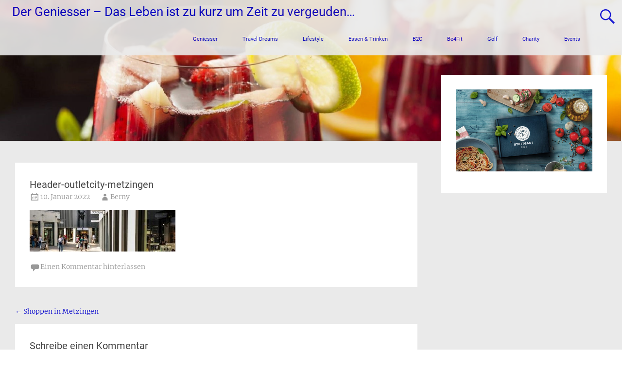

--- FILE ---
content_type: text/html; charset=utf-8
request_url: https://www.google.com/recaptcha/api2/aframe
body_size: 266
content:
<!DOCTYPE HTML><html><head><meta http-equiv="content-type" content="text/html; charset=UTF-8"></head><body><script nonce="MogY-9Fp1USuV5ARuaAOUA">/** Anti-fraud and anti-abuse applications only. See google.com/recaptcha */ try{var clients={'sodar':'https://pagead2.googlesyndication.com/pagead/sodar?'};window.addEventListener("message",function(a){try{if(a.source===window.parent){var b=JSON.parse(a.data);var c=clients[b['id']];if(c){var d=document.createElement('img');d.src=c+b['params']+'&rc='+(localStorage.getItem("rc::a")?sessionStorage.getItem("rc::b"):"");window.document.body.appendChild(d);sessionStorage.setItem("rc::e",parseInt(sessionStorage.getItem("rc::e")||0)+1);localStorage.setItem("rc::h",'1769416617718');}}}catch(b){}});window.parent.postMessage("_grecaptcha_ready", "*");}catch(b){}</script></body></html>